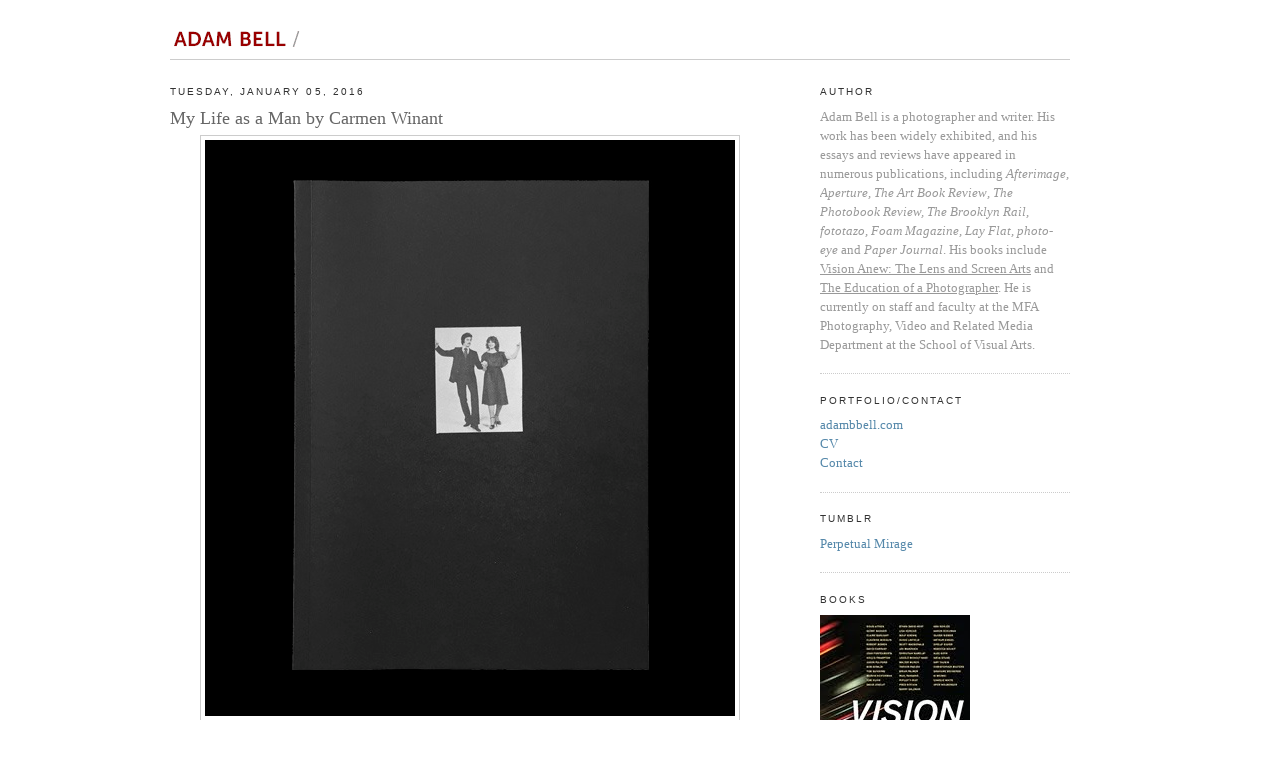

--- FILE ---
content_type: text/html; charset=UTF-8
request_url: http://blog.adambbell.com/2016/01/my-life-as-man-by-carmen-winant.html
body_size: 15890
content:
<!DOCTYPE html>
<html dir='ltr' xmlns='http://www.w3.org/1999/xhtml' xmlns:b='http://www.google.com/2005/gml/b' xmlns:data='http://www.google.com/2005/gml/data' xmlns:expr='http://www.google.com/2005/gml/expr'>
<head>
<link href='https://www.blogger.com/static/v1/widgets/2944754296-widget_css_bundle.css' rel='stylesheet' type='text/css'/>
<meta content='text/html; charset=UTF-8' http-equiv='Content-Type'/>
<meta content='blogger' name='generator'/>
<link href='http://blog.adambbell.com/favicon.ico' rel='icon' type='image/x-icon'/>
<link href='http://blog.adambbell.com/2016/01/my-life-as-man-by-carmen-winant.html' rel='canonical'/>
<link rel="alternate" type="application/atom+xml" title="ADAM BELL  /  - Atom" href="http://blog.adambbell.com/feeds/posts/default" />
<link rel="alternate" type="application/rss+xml" title="ADAM BELL  /  - RSS" href="http://blog.adambbell.com/feeds/posts/default?alt=rss" />
<link rel="service.post" type="application/atom+xml" title="ADAM BELL  /  - Atom" href="https://www.blogger.com/feeds/34250262/posts/default" />

<link rel="alternate" type="application/atom+xml" title="ADAM BELL  /  - Atom" href="http://blog.adambbell.com/feeds/2679660153866665982/comments/default" />
<!--Can't find substitution for tag [blog.ieCssRetrofitLinks]-->
<link href='https://blogger.googleusercontent.com/img/b/R29vZ2xl/AVvXsEjww78rvF-gtvMdVwXHZoME9cSFbjiX9qPyZvdcDGBTeDCIbT5eX8xpbwtkL6_1sTa27OjxOxhljL4JHndibwzfirAfYmA9hh1iMMV9X-KQnoDUcS5wywlSGhgqQQV_h2I68SM7Hg/s1600/3f9e7046e7648a4b-cover.jpg' rel='image_src'/>
<meta content='http://blog.adambbell.com/2016/01/my-life-as-man-by-carmen-winant.html' property='og:url'/>
<meta content='My Life as a Man by Carmen Winant' property='og:title'/>
<meta content='   My review  of Carmen Winant &#39;s My Life as a Man  ( Horses Think , 2015) is now available on photo-eye . You can read it here  and get the...' property='og:description'/>
<meta content='https://blogger.googleusercontent.com/img/b/R29vZ2xl/AVvXsEjww78rvF-gtvMdVwXHZoME9cSFbjiX9qPyZvdcDGBTeDCIbT5eX8xpbwtkL6_1sTa27OjxOxhljL4JHndibwzfirAfYmA9hh1iMMV9X-KQnoDUcS5wywlSGhgqQQV_h2I68SM7Hg/w1200-h630-p-k-no-nu/3f9e7046e7648a4b-cover.jpg' property='og:image'/>
<title>
ADAM BELL  / : My Life as a Man by Carmen Winant
</title>
<style id='page-skin-1' type='text/css'><!--
/*
-----------------------------------------------
Blogger Template Style
Name:     Minima
Date:     26 Feb 2004
Updated by: Blogger Team
----------------------------------------------- */
#navbar-iframe {
display: none !important;
}
/* Variable definitions
====================
<Variable name="bgcolor" description="Page Background Color"
type="color" default="#fff">
<Variable name="textcolor" description="Text Color"
type="color" default="#333">
<Variable name="linkcolor" description="Link Color"
type="color" default="#58a">
<Variable name="pagetitlecolor" description="Blog Title Color"
type="color" default="#666">
<Variable name="descriptioncolor" description="Blog Description Color"
type="color" default="#999">
<Variable name="titlecolor" description="Post Title Color"
type="color" default="#c60">
<Variable name="bordercolor" description="Border Color"
type="color" default="#ccc">
<Variable name="sidebarcolor" description="Sidebar Title Color"
type="color" default="#999">
<Variable name="sidebartextcolor" description="Sidebar Text Color"
type="color" default="#666">
<Variable name="visitedlinkcolor" description="Visited Link Color"
type="color" default="#999">
<Variable name="bodyfont" description="Text Font"
type="font" default="normal normal 100% Georgia, Serif">
<Variable name="headerfont" description="Sidebar Title Font"
type="font"
default="normal normal 78% 'Trebuchet MS',Trebuchet,Arial,Verdana,Sans-serif">
<Variable name="pagetitlefont" description="Blog Title Font"
type="font"
default="normal normal 200% Georgia, Serif">
<Variable name="descriptionfont" description="Blog Description Font"
type="font"
default="normal normal 78% 'Trebuchet MS', Trebuchet, Arial, Verdana, Sans-serif">
<Variable name="postfooterfont" description="Post Footer Font"
type="font"
default="normal normal 78% 'Trebuchet MS', Trebuchet, Arial, Verdana, Sans-serif">
<Variable name="startSide" description="Side where text starts in blog language"
type="automatic" default="left">
<Variable name="endSide" description="Side where text ends in blog language"
type="automatic" default="right">
*/
/* Use this with templates/template-twocol.html */
body {
background:#ffffff;
margin:0px 0px 0px 0px;
color:#333333;
text-align:center;
font:x-small Georgia Serif;
font-size/* */:/**/small;
font-size: /**/small;
text-align: center;
}
a:link {
color:#5588aa;
text-decoration:none;
}
a:visited {
color:#5588aa;
text-decoration:none;
}
a:hover {
color:#666666;
text-decoration:none;
}
a img {
border-width:0;
}
/* Header
-----------------------------------------------
*/
#header-wrapper {
width:900px;
margin:0px 0px 10px 0px;
border-bottom:1px solid #ccc;
}
#header-inner {
background-position: left;
margin-left: auto;
margin-right: auto;
}
#header {
align: left;
margin: 5px 0px 5px 0px;
border: 0px solid #cccccc;
text-align: left;
color:#666666;
}
#header h1 {
align: left;
margin:5px 5px 50px 0px;
width: 660px;
padding:0px 20px .25em;
line-height:1.2em;
text-transform:uppercase;
letter-spacing:.2em;
font: normal normal 200% Georgia, Serif;
}
#header a {
align: left;
color:#666666;
text-decoration:none;
}
#header a:hover {
align: left;
color:#666666;
}
#header .description {
margin:0px 5px 5px 0px;
padding:40px 20px 50px 0px;
max-width:750px;
border:1px solid #222;
text-transform:uppercase;
letter-spacing:.2em;
line-height: 1.4em;
font: normal normal 78% 'Trebuchet MS', Trebuchet, Arial, Verdana, Sans-serif;
color: #999999;
}
#header img {
align: left;
margin:50 0 5px 5px;
}
/* Outer-Wrapper
----------------------------------------------- */
#outer-wrapper {
width: 900px;
margin:0 auto;
padding:20px 50px 0px 10px;
text-align:left;
font: normal normal 100% Georgia, Serif;
}
#main-wrapper {
width: 600px;
float: left;
word-wrap: break-word; /* fix for long text breaking sidebar float in IE */
overflow: hidden;     /* fix for long non-text content breaking IE sidebar float */
}
#sidebar-wrapper {
width: 250px;
float: right;
word-wrap: break-word; /* fix for long text breaking sidebar float in IE */
overflow: hidden;      /* fix for long non-text content breaking IE sidebar float */
}
/* Headings
----------------------------------------------- */
h2 {
margin:1.5em 0 .75em;
align: left;
font:normal normal 78% 'Trebuchet MS',Trebuchet,Arial,Verdana,Sans-serif;
line-height: 1.4em;
text-transform:uppercase;
letter-spacing:.2em;
color:#333333;
}
/* Posts
-----------------------------------------------
*/
h2.date-header {
margin:1.5em 0 .5em;
}
.post {
margin:.5em 0 1.5em;
border-bottom:1px dotted #cccccc;
padding-bottom:1.5em;
}
.post h3 {
margin:.25em 0 0;
padding:0 0 4px;
font-size:140%;
font-weight:normal;
line-height:1.4em;
color:#666666;
}
.post h3 a, .post h3 a:visited, .post h3 strong {
display:block;
text-decoration:none;
color:#666666;
font-weight:normal;
}
.post h3 strong, .post h3 a:hover {
color:#333333;
}
.post-body {
margin:0 0 .75em;
line-height:1.6em;
}
.post-body blockquote {
line-height:1.3em;
}
.post-footer {
margin: .75em 0;
color:#333333;
text-transform:uppercase;
letter-spacing:.1em;
font: normal normal 78% 'Trebuchet MS', Trebuchet, Arial, Verdana, Sans-serif;
line-height: 1.4em;
}
.comment-link {
margin-left:.6em;
}
.post img {
padding:4px;
border:1px solid #cccccc;
}
.post blockquote {
margin:1em 20px;
}
.post blockquote p {
margin:.75em 0;
}
/* Comments
----------------------------------------------- */
#comments h4 {
margin:1em 0;
font-weight: bold;
line-height: 1.4em;
text-transform:uppercase;
letter-spacing:.2em;
color: #333333;
}
#comments-block {
margin:1em 0 1.5em;
line-height:1.6em;
}
#comments-block .comment-author {
margin:.5em 0;
}
#comments-block .comment-body {
margin:.25em 0 0;
}
#comments-block .comment-footer {
margin:-.25em 0 2em;
line-height: 1.4em;
text-transform:uppercase;
letter-spacing:.1em;
}
#comments-block .comment-body p {
margin:0 0 .75em;
}
.deleted-comment {
font-style:italic;
color:gray;
}
#blog-pager-newer-link {
float: left;
}
#blog-pager-older-link {
float: right;
}
#blog-pager {
text-align: center;
}
.feed-links {
clear: both;
line-height: 2.5em;
}
/* Sidebar Content
----------------------------------------------- */
.sidebar {
color: #999999;
line-height: 1.5em;
}
.sidebar ul {
list-style:none;
margin:0px 0px 0px 0px;
padding:0px 0px 0px 0px;
}
.sidebar li {
margin:0;
padding-top:0;
padding-right:0;
padding-bottom:0;
padding-left:15px;
text-indent:-15px;
line-height:1.5em;
}
.sidebar .widget, .main .widget {
border-bottom:1px dotted #cccccc;
margin:0 0 1.5em;
padding:0 0 1.5em;
}
.main .Blog {
border-bottom-width: 0;
}
/* Profile
----------------------------------------------- */
.profile-img {
float: left;
margin-top: 0;
margin-right: 5px;
margin-bottom: 5px;
margin-left: 0;
padding: 4px;
border: 1px solid #cccccc;
}
.profile-data {
margin:0;
text-transform:uppercase;
letter-spacing:.1em;
font: normal normal 78% 'Trebuchet MS', Trebuchet, Arial, Verdana, Sans-serif;
color: #333333;
font-weight: bold;
line-height: 1.6em;
}
.profile-datablock {
margin:.5em 0 .5em;
}
.profile-textblock {
margin: 0.5em 0;
line-height: 1.6em;
}
.profile-link {
font: normal normal 78% 'Trebuchet MS', Trebuchet, Arial, Verdana, Sans-serif;
text-transform: uppercase;
letter-spacing: .1em;
}
/* Footer
----------------------------------------------- */
#footer {
width:800px;
clear:both;
margin:0 auto;
padding-top:15px;
line-height: 1.6em;
text-transform:uppercase;
letter-spacing:.1em;
text-align: center;
}

--></style>
<link href='https://www.blogger.com/dyn-css/authorization.css?targetBlogID=34250262&amp;zx=c43ead39-40e9-4b27-838a-1d73c9078201' media='none' onload='if(media!=&#39;all&#39;)media=&#39;all&#39;' rel='stylesheet'/><noscript><link href='https://www.blogger.com/dyn-css/authorization.css?targetBlogID=34250262&amp;zx=c43ead39-40e9-4b27-838a-1d73c9078201' rel='stylesheet'/></noscript>
<meta name='google-adsense-platform-account' content='ca-host-pub-1556223355139109'/>
<meta name='google-adsense-platform-domain' content='blogspot.com'/>

</head>
<body>
<div class='navbar section' id='navbar'><div class='widget Navbar' data-version='1' id='Navbar1'><script type="text/javascript">
    function setAttributeOnload(object, attribute, val) {
      if(window.addEventListener) {
        window.addEventListener('load',
          function(){ object[attribute] = val; }, false);
      } else {
        window.attachEvent('onload', function(){ object[attribute] = val; });
      }
    }
  </script>
<div id="navbar-iframe-container"></div>
<script type="text/javascript" src="https://apis.google.com/js/platform.js"></script>
<script type="text/javascript">
      gapi.load("gapi.iframes:gapi.iframes.style.bubble", function() {
        if (gapi.iframes && gapi.iframes.getContext) {
          gapi.iframes.getContext().openChild({
              url: 'https://www.blogger.com/navbar/34250262?po\x3d2679660153866665982\x26origin\x3dhttp://blog.adambbell.com',
              where: document.getElementById("navbar-iframe-container"),
              id: "navbar-iframe"
          });
        }
      });
    </script><script type="text/javascript">
(function() {
var script = document.createElement('script');
script.type = 'text/javascript';
script.src = '//pagead2.googlesyndication.com/pagead/js/google_top_exp.js';
var head = document.getElementsByTagName('head')[0];
if (head) {
head.appendChild(script);
}})();
</script>
</div></div>
<div id='outer-wrapper'>
<div id='wrap2'>
<!-- skip links for text browsers -->
<span id='skiplinks' style='display:none;'>
<a href='#main'>
            skip to main 
          </a>
          |
          <a href='#sidebar'>
            skip to sidebar
          </a>
</span>
<div id='header-wrapper'>
<div class='header section' id='header'><div class='widget Header' data-version='1' id='Header1'>
<div id='header-inner'>
<a href='http://blog.adambbell.com/' style='display: block'>
<img alt='ADAM BELL  / ' height='29px; ' id='Header1_headerimg' src='https://blogger.googleusercontent.com/img/b/R29vZ2xl/AVvXsEjPQ80zk7xvwunjaOGDPZwdHdVIFEDCf-rtNYYV6oVppmcfax5549JdHEZQ-WE-xIYUW9ImydHlWOlVzYM_uVG-10XUQiI5YK6z-26X6olSdW65PsHrzbq1qCCKpJ6gz4eeUblnwg/s1600/blog_logo.png' style='display: block' width='150px; '/>
</a>
</div>
</div></div>
</div>
<div id='content-wrapper'>
<div id='crosscol-wrapper' style='text-align:center'>
<div class='crosscol no-items section' id='crosscol'></div>
</div>
<div id='main-wrapper'>
<div class='main section' id='main'><div class='widget Blog' data-version='1' id='Blog1'>
<div class='blog-posts hfeed'>
<!--Can't find substitution for tag [defaultAdStart]-->

                          <div class="date-outer">
                        
<h2 class='date-header'>
<span>
Tuesday, January 05, 2016
</span>
</h2>

                          <div class="date-posts">
                        
<div class='post-outer'>
<div class='post hentry'>
<a name='2679660153866665982'></a>
<h3 class='post-title entry-title'>
My Life as a Man by Carmen Winant
</h3>
<div class='post-header'>
<div class='post-header-line-1'></div>
</div>
<div class='post-body entry-content' id='post-body-2679660153866665982'>
<div class="separator" style="clear: both; text-align: center;">
<img border="0" src="https://blogger.googleusercontent.com/img/b/R29vZ2xl/AVvXsEjww78rvF-gtvMdVwXHZoME9cSFbjiX9qPyZvdcDGBTeDCIbT5eX8xpbwtkL6_1sTa27OjxOxhljL4JHndibwzfirAfYmA9hh1iMMV9X-KQnoDUcS5wywlSGhgqQQV_h2I68SM7Hg/s1600/3f9e7046e7648a4b-cover.jpg" /></div>
<br />
My <a href="http://blog.photoeye.com/2016/01/book-review-my-life-as-man.html" target="_blank">review</a> of <a href="http://carmenwinant.com/" target="_blank">Carmen Winant</a>'s <i><a href="http://www.photoeye.com/bookstore/citation.cfm?catalog=ZG541" target="_blank">My Life as a Man</a></i>&nbsp;(<a href="http://horsesthinkpress.com/mylifeasaman" target="_blank">Horses Think</a>, 2015) is now available on <a href="http://blog.photoeye.com/2016/01/book-review-my-life-as-man.html" target="_blank">photo-eye</a>. You can read it <a href="http://blog.photoeye.com/2016/01/book-review-my-life-as-man.html" target="_blank">here</a> and get the book <a href="http://horsesthinkpress.com/mylifeasaman" target="_blank">here</a> and <a href="http://www.photoeye.com/bookstore/citation.cfm?catalog=ZG541" target="_blank">here</a>.<br />
<br />
<div class="separator" style="clear: both; text-align: center;">
<img border="0" src="https://blogger.googleusercontent.com/img/b/R29vZ2xl/AVvXsEjonNmDA418n4AlV2eKCcZDqaQ-TOKiF2WP1ux7Ik4hyphenhyphen44nbZPzkAVCPqhAcuGF1yHqdVFMlP_kjXldEYyZHy113EGMd8Oc3LRgP1GXdOpgTDRrhNxn8zZlmYKtt2eXWcJiny7_iA/s1600/a3e345f3a746bea7-IMG_2410.jpg" /></div>
<span style="font-size: xx-small;">All images &#169; Carmen Winant and Horses Think</span><br />
<div class="separator" style="clear: both; text-align: center;">
<img border="0" src="https://blogger.googleusercontent.com/img/b/R29vZ2xl/AVvXsEh1Yj-5Uu46gruXXsPXqo9ywJPlO91EVs9eH4BTqmTCYny3MVcycsdhFYPn3Eu4h2OF2MnqFftSwijnCiVmeKKzOQOqxIov1ZCeEWJDXh-BvPY_Zbqoc55i3EIVflEqgOpaspPEGw/s1600/fb9d06407d66a856-IMG_2412.jpg" /></div>
<div class="separator" style="clear: both; text-align: left;">
<span style="font-size: xx-small;">All images &#169; Carmen Winant and Horses Think</span></div>
<div class="separator" style="clear: both; text-align: center;">
<img border="0" src="https://blogger.googleusercontent.com/img/b/R29vZ2xl/AVvXsEiZpXzlV3OnWe8k3RIlaoKx2sj6vxemEw5cLDjJbjUUzqBp5YAQmVIuQUjo_uVTwDla2ljy6T_IglL2HUZpPvQho2QxjI8eFGGM-EyofYb7DRn9JPoFGcvHRHV5sJquIJrDFq_K2w/s1600/ad9cd2e28f78aa7f-crosswords.jpg" /></div>
<span style="font-size: xx-small;">All images &#169; Carmen Winant and Horses Think</span><br />
<span style="font-size: xx-small;"><br /></span>
Please note: This review originally appeared on photo-eye on Jan, 4th, 2016.
<div style='clear: both;'></div>
</div>
<div class='post-footer'>
<div class='post-footer-line post-footer-line-1'>
<span class='post-author vcard'>
Posted by
<span class='fn'>
artstarz
</span>
</span>
<span class='post-timestamp'>
at
<a class='timestamp-link' href='http://blog.adambbell.com/2016/01/my-life-as-man-by-carmen-winant.html' rel='bookmark' title='permanent link'>
<abbr class='published' title='2016-01-05T09:00:00-05:00'>
9:00 AM
</abbr>
</a>
</span>
<span class='post-comment-link'>
</span>
<span class='post-icons'>
<span class='item-control blog-admin pid-1846154333'>
<a href='https://www.blogger.com/post-edit.g?blogID=34250262&postID=2679660153866665982&from=pencil' title='Edit Post'>
<img alt='' class='icon-action' height='18' src='http://img2.blogblog.com/img/icon18_edit_allbkg.gif' width='18'/>
</a>
</span>
</span>
<div class='post-share-buttons goog-inline-block'>
<a class='goog-inline-block share-button sb-email' href='https://www.blogger.com/share-post.g?blogID=34250262&postID=2679660153866665982&target=email' target='_blank' title='Email This'>
<span class='share-button-link-text'>
Email This
</span>
</a>
<a class='goog-inline-block share-button sb-blog' href='https://www.blogger.com/share-post.g?blogID=34250262&postID=2679660153866665982&target=blog' onclick='window.open(this.href, "_blank", "height=270,width=475"); return false;' target='_blank' title='BlogThis!'>
<span class='share-button-link-text'>
BlogThis!
</span>
</a>
<a class='goog-inline-block share-button sb-twitter' href='https://www.blogger.com/share-post.g?blogID=34250262&postID=2679660153866665982&target=twitter' target='_blank' title='Share to X'>
<span class='share-button-link-text'>
Share to X
</span>
</a>
<a class='goog-inline-block share-button sb-facebook' href='https://www.blogger.com/share-post.g?blogID=34250262&postID=2679660153866665982&target=facebook' onclick='window.open(this.href, "_blank", "height=430,width=640"); return false;' target='_blank' title='Share to Facebook'>
<span class='share-button-link-text'>
Share to Facebook
</span>
</a>
</div>
</div>
<div class='post-footer-line post-footer-line-2'>
<span class='post-labels'>
</span>
</div>
<div class='post-footer-line post-footer-line-3'></div>
</div>
</div>
<div class='comments' id='comments'>
<a name='comments'></a>
<div id='backlinks-container'>
<div id='Blog1_backlinks-container'>
</div>
</div>
</div>
</div>

                        </div></div>
                      
<!--Can't find substitution for tag [adEnd]-->
</div>
<div class='blog-pager' id='blog-pager'>
<span id='blog-pager-newer-link'>
<a class='blog-pager-newer-link' href='http://blog.adambbell.com/2016/01/hold-line-by-siegfried-hansen.html' id='Blog1_blog-pager-newer-link' title='Newer Post'>
Newer Post
</a>
</span>
<span id='blog-pager-older-link'>
<a class='blog-pager-older-link' href='http://blog.adambbell.com/2016/01/my-blank-pages-by-michael-schmelling.html' id='Blog1_blog-pager-older-link' title='Older Post'>
Older Post
</a>
</span>
<a class='home-link' href='http://blog.adambbell.com/'>
Home
</a>
</div>
<div class='clear'></div>
<div class='post-feeds'>
</div>
</div></div>
</div>
<div id='sidebar-wrapper'>
<div class='sidebar section' id='sidebar'><div class='widget Text' data-version='1' id='Text1'>
<h2 class='title'>
Author
</h2>
<div class='widget-content'>
<span color:=""><span =""   style="font-family:&quot;;font-size:85%;"> Adam Bell is a photographer and writer. His work has been widely exhibited, and his essays and reviews have appeared in numerous publications, including <i>Afterimage</i>, <i>Aperture</i>, <i>The Art Book Review</i>, <i style="font-family: '';">The Photobook Review, </i><i>The Brooklyn Rail</i>, <i>fototazo</i>, <i>Foam Magazine</i>, <i>Lay Flat</i>, <i>photo-eye</i> and <i>Paper Journal</i>. His books include <u>Vision Anew: The Lens and Screen Arts</u> and <u>The Education of a Photographer</u>. He is currently on staff and faculty at the MFA Photography, Video and Related Media Department at the School of Visual Arts.</span></span>
</div>
<div class='clear'></div>
</div><div class='widget LinkList' data-version='1' id='LinkList3'>
<h2>
PORTFOLIO/CONTACT
</h2>
<div class='widget-content'>
<ul>
<li>
<a href='http://www.adambbell.com/'>
adambbell.com
</a>
</li>
<li>
<a href='http://www.adambbell.com/ABellCV.pdf'>
CV
</a>
</li>
<li>
<a href='http://www.adambbell.com/contact.html'>
Contact
</a>
</li>
</ul>
<div class='clear'></div>
</div>
</div><div class='widget LinkList' data-version='1' id='LinkList1'>
<h2>Tumblr</h2>
<div class='widget-content'>
<ul>
<li><a href='http://perpetualmirage.tumblr.com/'>Perpetual Mirage</a></li>
</ul>
<div class='clear'></div>
</div>
</div><div class='widget Image' data-version='1' id='Image2'>
<h2>Books</h2>
<div class='widget-content'>
<a href='http://www.ucpress.edu/book.php?isbn=9780520284708'>
<img alt='Books' height='215' id='Image2_img' src='https://blogger.googleusercontent.com/img/b/R29vZ2xl/AVvXsEioXgERAN4FAkm6jye86KeQV-1Z6yI3w96WyUfeqC77TWx7YYJl-2wOwk8nkByAdvfwROEFpE2YlbHDEJ5o3nQaRcsuzWsd2djz7fLIr-WIiv-j9VZCgma2BGS-WdLgy2psSiNs2g/s1600/VAnew_cover_even+smaller.jpg' width='150'/>
</a>
<br/>
</div>
<div class='clear'></div>
</div><div class='widget Image' data-version='1' id='Image1'>
<div class='widget-content'>
<a href='http://www.amazon.com/gp/product/158115450X?ie=UTF8&tag=wwwadambbellc-20&linkCode=xm2&camp=1789&creativeASIN=158115450X'>
<img alt='' height='220' id='Image1_img' src='https://blogger.googleusercontent.com/img/b/R29vZ2xl/AVvXsEgPARCHi2oIvYEj7rc8OysDYL3Ofgo6ziaEK5SGHKn3pOMQWTUn6XFFQ9_Yqpbq0-qf3oeaXVV_WWY8VrUyq9M8xo5s-eUa1Kc0aWJg_hOdhjCp4TQzExo2LCmFTClZUTwW4nFoCQ/s220/Edofphoto.gif' width='145'/>
</a>
<br/>
</div>
<div class='clear'></div>
</div><div class='widget Text' data-version='1' id='Text2'>
<div class='widget-content'>
All text &#169; Adam Bell, unless otherwise noted
</div>
<div class='clear'></div>
</div><div class='widget HTML' data-version='1' id='HTML1'>
<div class='widget-content'>
<a href="https://twitter.com/adambellphoto" class="twitter-follow-button" data-show-count="false">Follow @adambellphoto</a>
<script>!function(d,s,id){var js,fjs=d.getElementsByTagName(s)[0],p=/^http:/.test(d.location)?'http':'https';if(!d.getElementById(id)){js=d.createElement(s);js.id=id;js.src=p+'://platform.twitter.com/widgets.js';fjs.parentNode.insertBefore(js,fjs);}}(document, 'script', 'twitter-wjs');</script>
</div>
<div class='clear'></div>
</div><div class='widget LinkList' data-version='1' id='LinkList4'>
<h2>
Essays/Interviews
</h2>
<div class='widget-content'>
<ul>
<li>
<a href='http://aperture.org/blog/muellner-tides-island/'>
All That Paradise Allows - Interview w/ Nicholas Muellner
</a>
</li>
<li>
<a href='http://www.brooklynrail.org/2016/06/art_books/chris-killip'>
Chris Killip (Isle of Man / In Flagrante Two / Pirelli Work / Seacoal)
</a>
</li>
<li>
<a href='http://www.foam.org/'>
The Surrealist's Grand Tour, in foam (Issue 33, Winter 2012)
</a>
</li>
<li>
<a href='http://vsw.org/afterimage/issues/afterimage-vol-41-no-1/'>
What good are the critics, or how to dance about photography, in afterimage, Vol. 41, No. 1
</a>
</li>
<li>
<a href='http://www.foam.org/foam-magazine/issues/issue-30-micro'>
Red Blood Snow, in foam (Issue 30, Spring 2012)
</a>
</li>
<li>
<a href='http://www.foam.org/foam-magazine/issues/issue-23-city-life'>
Notes for an eponymous city guide, in foam (Issue 23, Summer 2010)
</a>
</li>
<li>
<a href='http://www.layflat.org/'>
Photographs About Photographs, in Lay Flat 02: Meta
</a>
</li>
</ul>
<div class='clear'></div>
</div>
</div><div class='widget LinkList' data-version='1' id='LinkList6'>
<h2>
Reviews
</h2>
<div class='widget-content'>
<ul>
<li>
<a href='http://blog.photoeye.com/2017/07/book-review-museum-bhavan.html'>
Museum Bhavan by Dayanita Singh
</a>
</li>
<li>
<a href='http://blog.photoeye.com/2017/07/book-reviewsubscription-series-5.html'>
Subscription Series #5 - TBW Books
</a>
</li>
<li>
<a href='http://blog.photoeye.com/2017/06/book-review-two-blue-buckets.html'>
Two Blue Buckets by Peter Fraser
</a>
</li>
<li>
<a href='http://blog.photoeye.com/2017/05/book-review-riftfault.html'>
Rift/Fault by Marion Belanger
</a>
</li>
<li>
<a href='http://brooklynrail.org/2017/02/art_books/Mark-Neville-Fancy-Pictures'>
Fancy Pictures by Mark Neville
</a>
</li>
<li>
<a href='http://blog.photoeye.com/2017/01/book-review-girl-plays-with-snake.html'>
Girl Plays with Snake by Clare Strand
</a>
</li>
<li>
<a href='http://blog.photoeye.com/2016/12/book-of-week-pick-by-adam-bell.html'>
Fate Shifts Shapes
</a>
</li>
<li>
<a href='http://blog.photoeye.com/2016/10/book-review-epic-love-story-of-warrior.html'>
The Epic Love Story of A Warrior by Peter Puklus
</a>
</li>
<li>
<a href='http://blog.photoeye.com/2016/10/book-review-spectacle-and-nothing.html'>
A Spectacle and Nothing Strange by Ahndraya Parlato
</a>
</li>
<li>
<a href='http://blog.photoeye.com/2016/09/book-review-zzyzx.html'>
Zzyxz by Greg Halpern
</a>
</li>
<li>
<a href='http://www.brooklynrail.org/2016/06/art_books/chris-killip'>
Isle of Man Revisited / In Flagrante Two / Pirelli Work / Seacoal by Chris Killip
</a>
</li>
<li>
<a href='http://blog.photoeye.com/2016/06/book-review-unassisted-readymade.html'>
Unassisted Readymade by John Stezaker
</a>
</li>
<li>
<a href='http://aperture.org/photobook-review-issue-010/'>
The Itinerant Languages of Photography by Eduardo Cadava and Gabriela Nouzeilles 
</a>
</li>
<li>
<a href='http://blog.photoeye.com/2016/05/book-review-provoke-between-protest-and.html'>
PROVOKE: Between Protest and Performance by Diane Dufour and Matthew Witkovsky
</a>
</li>
<li>
<a href='http://blog.photoeye.com/2016/05/book-review-ext-int.html'>
Ext.-Int. by Raimond Wouda
</a>
</li>
<li>
<a href='http://blog.photoeye.com/2016/04/book-review-aliqual.html'>
Aliqual by Massimo Mastrorillo
</a>
</li>
<li>
<a href='http://blog.photoeye.com/2016/04/book-review-meridian.html'>
Meridian by Colin Stearns
</a>
</li>
<li>
<a href='http://blog.photoeye.com/2016/03/book-review-home-front.html'>
The Home Front by Kenneth Graves
</a>
</li>
<li>
<a href='http://blog.photoeye.com/2016/02/book-review-silent-histories.html'>
Silent Histories by Kazuma Obara
</a>
</li>
<li>
<a href='http://blog.photoeye.com/2016/02/book-review-due-to-lack-of-interest.html'>
Due to a Lack of Interest... by Sanne Peper
</a>
</li>
<li>
<a href='http://blog.photoeye.com/2016/01/book-review-hold-line.html'>
Hold the Line by Siegfried Hansen
</a>
</li>
<li>
<a href='http://blog.photoeye.com/2016/01/book-review-my-life-as-man.html'>
My Life as a Man by Carmen Winant
</a>
</li>
<li>
<a href='http://blog.photoeye.com/2015/12/book-review-my-blank-pages.html'>
My Blank Pages by Michael Schmelling
</a>
</li>
<li>
<a href='http://paper-journal.com/daniel-stier-ways-of-knowing'>
Ways of Knowing by Daniel Stier
</a>
</li>
<li>
<a href='http://blog.photoeye.com/2015/12/book-review-stranger.html'>
Stranger by Olivia Arthur
</a>
</li>
<li>
<a href='http://paper-journal.com/ron-jude-lago/'>
Lago by Ron Jude
</a>
</li>
<li>
<a href='http://blog.photoeye.com/2015/11/book-review-voyage-of-discovery.html'>
Voyage of Discovery by Carly Steinbrunn
</a>
</li>
<li>
<a href='http://blog.photoeye.com/2015/10/book-review-find-fallen-star.html'>
Find a Fallen Star by Regine Petersen
</a>
</li>
<li>
<a href='http://blog.photoeye.com/2015/10/book-review-catarsi.html'>
Catarsi by Massimo Leardini
</a>
</li>
<li>
<a href='http://paper-journal.com/aapo-huhta-block/'>
Block by Aapo Huta
</a>
</li>
<li>
<a href='http://blog.photoeye.com/2015/09/book-review-island-in-my-mind.html'>
Island of my Mind by Irina Rozovsky
</a>
</li>
<li>
<a href='http://blog.photoeye.com/2015/09/book-review-fire-in-cairo.html'>
Fire in Cairo by Matthew Connors
</a>
</li>
<li>
<a href='http://blog.photoeye.com/2015/08/book-review-bergen.html'>
Bergen by Daniela Keiser
</a>
</li>
<li>
<a href='http://blog.photoeye.com/2015/06/book-review-archipelago.html'>
Archipelago by Matthew Porter
</a>
</li>
<li>
<a href='http://paper-journal.com/david-brandon-geeting-infinite-power/'>
Infinite Power by David Brandon Geeting 
</a>
</li>
<li>
<a href='http://theartbookreview.org/2015/03/12/the-sun-shone-glaringly/'>
The Sun Shone Glaringly by Seth Lower
</a>
</li>
<li>
<a href='http://blog.photoeye.com/2015/04/book-review-half-wild.html'>
Half Wild by Peter Happel Christian
</a>
</li>
<li>
<a href='http://paper-journal.com/penelope-umbrico-out-of-order/'>
Out of Order by Penelope Umbrico
</a>
</li>
<li>
<a href='http://www.brooklynrail.org/2015/04/art_books/invisible-city-and-night-walk-by-ken-schles'>
Invisible City and Night Walk by Ken Schles
</a>
</li>
<li>
<a href='http://blog.photoeye.com/2015/03/book-review-islands-of-blest.html'>
Islands of the Blest by Bryan Schumaat and Ashley Davis
</a>
</li>
<li>
<a href='http://blog.photoeye.com/2015/02/book-review-aaron-siskind-another.html'>
Aaron Siskind: Another Photographic Reality by Gilles Mora
</a>
</li>
<li>
<a href='http://www.fototazo.com/2015/02/review-songbook-by-alec-soth.html'>
Songbook by Alec Soth
</a>
</li>
<li>
<a href='http://blog.photoeye.com/2015/02/book-review-tranquillity.html'>
Tranquility by Heikki Kaski
</a>
</li>
<li>
<a href='http://blog.photoeye.com/2015/01/book-review-printed-in-germany.html'>
Printed in Germany by Christopher Williams
</a>
</li>
<li>
<a href='http://blog.photoeye.com/2015/01/book-review-out-there.html'>
Out There by Bruno Augsburger
</a>
</li>
<li>
<a href='http://blog.photoeye.com/2015/01/book-review-land-without-past.html'>
Land Without Past by Phillip Ebeling
</a>
</li>
<li>
<a href='http://theartbookreview.org/2014/12/26/doug-aitken-100-years/'>
100 Years by Doug Aitken
</a>
</li>
<li>
<a href='http://blog.photoeye.com/2014/12/book-review-sudden-flowers.html'>
Sudden Flowers by Eric Gottesman
</a>
</li>
<li>
<a href='http://www.brooklynrail.org/2014/12/art_books/events-ashore'>
Events Ashore by An-My Lê
</a>
</li>
<li>
<a href='http://www.brooklynrail.org/2014/12/art_books/the-ten-best-art-books-of-2014'>
Entree Entre by Stephan Keppel
</a>
</li>
<li>
<a href='http://blog.photoeye.com/2014/12/book-review-billie.html'>
billie by Ofer Wolberger
</a>
</li>
<li>
<a href='http://blog.photoeye.com/2014/11/book-review-perpetual-season.html'>
A Perpetual Season by Grégoire Pujade-Lauraine
</a>
</li>
<li>
<a href='http://blog.photoeye.com/2014/11/book-review-north-philadelphia.html'>
North Philadelphia by Daniel Traub
</a>
</li>
<li>
<a href='http://paper-journal.com/ricardo-cases-el-porque-de-las-naranjas/'>
El Porqué de las Naranjas by Ricardo Cases
</a>
</li>
<li>
<a href='http://blog.photoeye.com/2014/10/book-review-intergalatico.html'>
Intergalático by Guilherme Gerais
</a>
</li>
<li>
<a href='http://paper-journal.com/johan-rosenmunthe-tectonic/'>
Tectonic by Johan Rosenmunthe
</a>
</li>
<li>
<a href='http://blog.photoeye.com/2014/10/book-review-epilogue.html'>
The Epilogue by Laia Abril
</a>
</li>
<li>
<a href='http://paper-journal.com/isidro-ramirez-common-love/'>
Common Love by Isidro Ramirez
</a>
</li>
<li>
<a href='http://paper-journal.com/paul-graham-does-yellow-run-forever/'>
Does Yellow Run Forever? by Paul Graham
</a>
</li>
<li>
<a href='http://blog.photoeye.com/2014/08/book-review-natur.html'>
Natur by Michael Schmidt
</a>
</li>
<li>
<a href='http://blog.photoeye.com/2014/07/book-review-frowst.html'>
Frowst By Joanna Piotrowska
</a>
</li>
<li>
<a href='http://blog.photoeye.com/2014/07/book-review-stasis.html'>
Stasis By Trine Søndergaard
</a>
</li>
<li>
<a href='http://www.brooklynrail.org/2014/07/art_books/walker-evans-the-magazine-work'>
Walker Evans: The Magazine Work by David Campany
</a>
</li>
<li>
<a href='http://paper-journal.com/israel-arino/'>
Le Nome Qui Efface La Couleur - Israel Arino
</a>
</li>
<li>
<a href='http://blog.photoeye.com/2014/07/book-review-early-black-and-white.html'>
Early Black and White by Saul Leiter
</a>
</li>
<li>
<a href='http://paper-journal.com/italo-morales-overnight-generation/'>
Overnight Generation by Italo Morales
</a>
</li>
<li>
<a href='http://blog.photoeye.com/2014/05/book-review-tales-from-city-of-gold.html'>
Tales from the City of Gold by Jason Larkin
</a>
</li>
<li>
<a href='http://paper-journal.com/viktoria-binschtok-world-of-details/'>
World of Details by Viktoria Binschtok
</a>
</li>
<li>
<a href='http://blog.photoeye.com/2014/05/book-review-99-9.html'>
The 99 and The 9 by Katy Grannan
</a>
</li>
<li>
<a href='http://blog.photoeye.com/2014/04/book-review-dolce-via.html'>
Dolce Via by Charles Traub
</a>
</li>
<li>
<a href='http://www.fototazo.com/2014/04/review-costa-by-jose-pedro-cortes.html'>
Costa by Jose Pedro Cortes
</a>
</li>
<li>
<a href='http://www.brooklynrail.org/2014/04/art_books/the-place-we-live'>
The Place We Live by Robert Adams
</a>
</li>
<li>
<a href='http://blog.photoeye.com/2014/03/book-review-ad-infinitum.html'>
Ad Infinitum by Kris Vervaeke
</a>
</li>
<li>
<a href='http://blog.photoeye.com/2014/03/book-review-away-from-home.html'>
Away from Home by Kürsat Bayhan
</a>
</li>
<li>
<a href='http://paper-journal.com/reuter-visit/'>
History of a Visit by Daniel Reuter
</a>
</li>
<li>
<a href='http://paper-journal.com/motohiko-hasui-personal-matters/'>
Personal Matters by Motohiko Hasui
</a>
</li>
<li>
<a href='http://paper-journal.com/erik-schubert-how-to-win-friends-and-influence-people/'>
How to Win Friends and Influence People by Erik Schubert
</a>
</li>
<li>
<a href='http://blog.photoeye.com/2014/02/book-review-conjuring-paradise.html'>
Conjuring Paradise by Betsy Karel
</a>
</li>
<li>
<a href='http://www.brooklynrail.org/2014/02/art_books/the-sochi-project-an-atlas-of-war-and-tourism-in-the-caucasus'>
The Sochi Project: An Atlas Of War And Tourism In The Caucasus by Rob Hornstra and Arnold van Bruggen
</a>
</li>
<li>
<a href='http://paper-journal.com/wataru-yamamoto-drawing-a-line/'>
Drawing a Line by Wataru Yamamoto
</a>
</li>
<li>
<a href='http://blog.photoeye.com/2014/01/book-review-between-shell.html'>
Between the Shell by Paul Salveson
</a>
</li>
<li>
<a href='http://paper-journal.com/justin-james-reed-mystic-places/'>
Mystic Places by Justin James Reed
</a>
</li>
<li>
<a href='http://vsw.org/afterimage/issues/afterimage-vol-41-no-4/'>
The Photography of Nature & The Nature of Photography by Joan Fontcuberta
</a>
</li>
<li>
<a href='http://www.fototazo.com/2013/11/review-field-trip-by-martin-kollar.html'>
Field Trip by Martin Kollar
</a>
</li>
<li>
<a href='http://blog.photoeye.com/2013/12/book-review-canaries.html'>
The Canaries - Thilde Jensen
</a>
</li>
<li>
<a href='http://www.photoeye.com/magazine/reviews/2013/11_14_Still_Lifes_Portraits_and_Parts.cfm'>
Still Lifes, Portraits and Parts by Daniel Gordon
</a>
</li>
<li>
<a href='http://vsw.org/afterimage/issues/afterimage-vol-41-no-3/'>
She Dances on Jackson by Vanessa Winship
</a>
</li>
<li>
<a href='http://paper-journal.com/space-corners/'>
Notes from the Foundry and Dangerous Women (Spaces Corners)
</a>
</li>
<li>
<a href='http://www.photoeye.com/magazine/reviews/2013/10_28_Speaking_of_Scars.cfm'>
Speaking of Scars by Teresa Eng
</a>
</li>
<li>
<a href='http://www.photoeye.com/magazine/reviews/2013/10_21_Gasoline.cfm'>
Gasoline by David Campany
</a>
</li>
<li>
<a href='http://paper-journal.com/dalston-anatomy/'>
Dalston Anatomy by Lorenzo Viturri
</a>
</li>
<li>
<a href='http://www.photoeye.com/magazine/reviews/2013/09_30_LDN2.cfm'>
LDN2 by Antony Cairns
</a>
</li>
<li>
<a href='http://www.fototazo.com/2013/09/review-carolyn-drakes-two-rivers.html'>
Two Rivers by Carolyn Drake
</a>
</li>
<li>
<a href='http://paper-journal.com/nine-nameless-mountains-maanantai/'>
Nine Nameless Mountains by Maanantai
</a>
</li>
<li>
<a href='http://www.photoeye.com/magazine/reviews/2013/08_29_Black_Sea_of_Concrete.cfm'>
Black Sea of Concrete by Rafal Milach
</a>
</li>
<li>
<a href='http://paper-journal.com/the-arrangement-ruth-van-beek/'>
The Arrangement by Ruth van Beek
</a>
</li>
<li>
<a href='http://www.photoeye.com/magazine/reviews/2013/07_29_Ametsuchi.cfm'>
Ametsuchi by Rinko Kawauchi
</a>
</li>
<li>
<a href='http://paper-journal.com/koji-onaka-twin-boat/'>
Twin Boat by Koji Onaka
</a>
</li>
<li>
<a href='http://www.brooklynrail.org/2013/07/art_books/garry-winogrand'>
Garry Winogrand ed. Leo Rubinfien
</a>
</li>
<li>
<a href='http://www.fototazo.com/2013/07/review-disquiet-by-amani-willett.html'>
Disquiet by Amani Willet
</a>
</li>
<li>
<a href='http://paper-journal.com/bryan-graf/'>
Wildlife Analysis by Bryan Graf
</a>
</li>
<li>
<a href='http://www.photoeye.com/magazine/reviews/2013/07_01_White_Road.cfm'>
White Road by Ivan Sigal
</a>
</li>
<li>
<a href='http://paper-journal.com/adam-ryder-selections-from-the-joint-photographic-survey/'>
Selections from the Joint Photographic Survey by Adam Ryder
</a>
</li>
<li>
<a href='http://www.photoeye.com/magazine/reviews/2013/06_14_Andrey_Tarkovsky_Films_Stills_Polaroids_and_Writings.cfm'>
Andrey Tarkovsky: Films, Stills, Polaroids, and Writings
</a>
</li>
<li>
<a href='http://www.photoeye.com/magazine/reviews/2013/05_23_Paris_Photo_by_David_Lynch.cfm'>
Paris Photo by David Lynch ed. by Julian Frydman
</a>
</li>
<li>
<a href='http://www.photoeye.com/magazine/reviews/2013/05_06_A_Partial_Eclipse.cfm'>
A Partial Eclipse by Martin Boyce
</a>
</li>
<li>
<a href='http://vsw.org/afterimage/issues/afterimage-vol-40-no-6/'>
Casa De Campo by Antonio M. Xoubanova
</a>
</li>
<li>
<a href='http://www.photoeye.com/magazine/reviews/2013/04_22_Passengers.cfm'>
Passengers by John Schabel
</a>
</li>
<li>
<a href='http://www.photoeye.com/magazine/reviews/2013/03_18_The_Unphotographable.cfm'>
The Unphotographable
</a>
</li>
<li>
<a href='http://www.photoeye.com/magazine/reviews/2013/03_04_Concrete_Geographies.cfm'>
Concrete Geographies [Nomads] by Xavier Ribas
</a>
</li>
<li>
<a href='http://www.photoeye.com/magazine/reviews/2013/02_14_Animal_Farm.cfm'>
Animal Farm by Daniel Naudé
</a>
</li>
<li>
<a href='http://www.photoeye.com/magazine/reviews/2013/01_24_Agroperifrics.cfm'>
Agroperifèrics by Ignasi Lopez
</a>
</li>
<li>
<a href='http://blog.photoeye.com/2013/01/book-reviews-kodachrome.html'>
Kodachrome by Luigi Ghirri
</a>
</li>
<li>
<a href='http://vsw.org/afterimage/issues/afterimage-vol-40-no-4/'>
The Cliffs by Bertrand Fleuret
</a>
</li>
<li>
<a href='http://www.brooklynrail.org/2012/12/art_books/another-language'>
Another Language by Mårten Lange
</a>
</li>
<li>
<a href='http://blog.photoeye.com/2012/11/book-reviews-two-new-books-from-john.html'>
The Actor and She Called Me By Name by John Gossage (double review)
</a>
</li>
<li>
<a href='http://www.photoeye.com/magazine/reviews/2012/11_05_A_City_in_the_Mind.cfm'>
A City in the Mind by Peter Fraser
</a>
</li>
<li>
<a href='http://www.photoeye.com/magazine/reviews/2012/10_22_Elementary_Calculus.cfm'>
Elementary Calculus by J Carrier
</a>
</li>
<li>
<a href='http://www.photoeye.com/magazine/reviews/2012/10_08_Welcome_to_Springfield.cfm'>
Welcome to Springfield by Michael Abrams
</a>
</li>
<li>
<a href='http://www.photoeye.com/magazine/reviews/2012/08_30_Mrs_Merrymans_Collection.cfm'>
Mrs. Merryman's Collection by Anne Sophie Merryman
</a>
</li>
<li>
<a href='http://www.photoeye.com/magazine/reviews/2012/07_26_American_Portraits.cfm'>
American Portraits: 1979-1989 by Leon Borensztein
</a>
</li>
<li>
<a href='http://blog.photoeye.com/2012/05/photo-eye-book-reviews-photographs-not.html'>
Photographs Not Taken Ed. by Will Steacy
</a>
</li>
<li>
<a href='http://www.photoeye.com/magazine/reviews/2012/05_21_Lick_Creek_Line.cfm'>
Lick Creek Line by Ron Jude
</a>
</li>
<li>
<a href='http://www.photoeye.com/magazine/reviews/2012/04_16_Swiss_Photobooks_from_1927_to_the_Present.cfm'>
Swiss Photobooks from 1927 to the Present: A Different History of Photography
</a>
</li>
<li>
<a href='http://www.brooklynrail.org/2012/04/art_books/the-present'>
The Present by Paul Graham
</a>
</li>
<li>
<a href='http://www.photoeye.com/magazine/reviews/2012/04_02_The_King_Survey_Photographs.cfm'>
Timothy H. O'Sullivan: The King Survey Photographs
</a>
</li>
<li>
<a href='http://www.photoeye.com/magazine/reviews/2012/02_27_Evas_BookBerlin_in_Pictures.cfm'>
Eva's Book/Berlin in Pictures by John Gossage
</a>
</li>
<li>
<a href='http://www.ahornmagazine.com/issue_8/review_bell_steinmetz/review_bell_steinmetz.html'>
Summertime by Mark Steinmetz
</a>
</li>
<li>
<a href='http://www.photoeye.com/magazine/reviews/2012/02_06_The_Significant_Savages.cfm'>
The Significant Savages by Grégoire Pujade-Lauraine
</a>
</li>
<li>
<a href='http://www.photoeye.com/magazine/reviews/2012/01_30_Watch_the_Weather_Change.cfm'>
Watching the Weather Change by Marco van Duyvendijk
</a>
</li>
<li>
<a href='http://www.photoeye.com/magazine/reviews/2012/01_09_Redwood_Saw.cfm'>
Redwood Saw by Richard Rothman
</a>
</li>
<li>
<a href='http://www.photoeye.com/magazine/reviews/2011/12_22_Oculus.cfm'>
Oculus by Ken Schles
</a>
</li>
<li>
<a href='http://www.brooklynrail.org/2011/12/art_books/redheaded-peckerwood'>
Redheaded Peckerwood by Christian Patterson
</a>
</li>
<li>
<a href='http://www.photoeye.com/magazine/reviews/2011/11_17_A.cfm'>
A by Greg Halpern
</a>
</li>
<li>
<a href='http://www.photoeye.com/magazine/reviews/2011/11_15_Traces.cfm'>
Traces by Ian Teh
</a>
</li>
<li>
<a href='http://blog.photoeye.com/2011/10/photo-eye-book-reviews-in-face-of.html'>
In The Face of Silence by Christophe Agou
</a>
</li>
<li>
<a href='http://blog.photoeye.com/2011/10/photo-eye-book-reviews-abendsonne.html'>
Adendsonne by Misha De Ridder
</a>
</li>
<li>
<a href='http://blog.photoeye.com/2011/10/photo-eye-book-reviews-cruising.html'>
Cruising by Chad States
</a>
</li>
<li>
<a href='http://www.brooklynrail.org/2011/10/art_books/a-new-map-of-italy-the-photographs-of-guido-guidi'>
A New Map of Italy by Guido Guidi
</a>
</li>
<li>
<a href='http://www.photoeye.com/magazine/reviews/2011/09_16_Chinese_Sentiment.cfm'>
Chinese Sentiment by Shen Wei
</a>
</li>
<li>
<a href='http://blog.photoeye.com/2011/08/photoe-eye-book-reviews-one-to-nothing.html'>
One To Nothing by Irina Rozovsky
</a>
</li>
<li>
<a href='http://blog.photoeye.com/2011/07/photo-eye-book-reviews-brut.html'>
Brut by Paul Kranzler
</a>
</li>
<li>
<a href='http://blog.photoeye.com/2011/07/photo-eye-book-reviews-house-of-love.html'>
House of Love by Dayanita Singh
</a>
</li>
<li>
<a href='http://www.ahornmagazine.com/issue_7/review_bell_fulford/review_bell_fulford.html'>
The Mushroom Collector, or letters from Scranton
</a>
</li>
<li>
<a href='http://www.ahornmagazine.com/issue_2/review3_bell_fleuret/review_bell_fleuret.html'>
Time Forks and Terrestial Maps: Bertrand Fleuret's Landmasses and Railways
</a>
</li>
</ul>
<div class='clear'></div>
</div>
</div><div class='widget BlogArchive' data-version='1' id='BlogArchive1'>
<h2>
Blog Archive
</h2>
<div class='widget-content'>
<div id='ArchiveList'>
<div id='BlogArchive1_ArchiveList'>
<select id='BlogArchive1_ArchiveMenu'>
<option value=''>
Blog Archive
</option>
<option value='http://blog.adambbell.com/2017/07/'>
Jul 2017
</option>
<option value='http://blog.adambbell.com/2017/06/'>
Jun 2017
</option>
<option value='http://blog.adambbell.com/2017/05/'>
May 2017
</option>
<option value='http://blog.adambbell.com/2017/02/'>
Feb 2017
</option>
<option value='http://blog.adambbell.com/2017/01/'>
Jan 2017
</option>
<option value='http://blog.adambbell.com/2016/10/'>
Oct 2016
</option>
<option value='http://blog.adambbell.com/2016/09/'>
Sep 2016
</option>
<option value='http://blog.adambbell.com/2016/08/'>
Aug 2016
</option>
<option value='http://blog.adambbell.com/2016/06/'>
Jun 2016
</option>
<option value='http://blog.adambbell.com/2016/05/'>
May 2016
</option>
<option value='http://blog.adambbell.com/2016/04/'>
Apr 2016
</option>
<option value='http://blog.adambbell.com/2016/03/'>
Mar 2016
</option>
<option value='http://blog.adambbell.com/2016/02/'>
Feb 2016
</option>
<option value='http://blog.adambbell.com/2016/01/'>
Jan 2016
</option>
<option value='http://blog.adambbell.com/2015/12/'>
Dec 2015
</option>
<option value='http://blog.adambbell.com/2015/11/'>
Nov 2015
</option>
<option value='http://blog.adambbell.com/2015/10/'>
Oct 2015
</option>
<option value='http://blog.adambbell.com/2015/09/'>
Sep 2015
</option>
<option value='http://blog.adambbell.com/2015/08/'>
Aug 2015
</option>
<option value='http://blog.adambbell.com/2015/06/'>
Jun 2015
</option>
<option value='http://blog.adambbell.com/2015/05/'>
May 2015
</option>
<option value='http://blog.adambbell.com/2015/04/'>
Apr 2015
</option>
<option value='http://blog.adambbell.com/2015/03/'>
Mar 2015
</option>
<option value='http://blog.adambbell.com/2015/02/'>
Feb 2015
</option>
<option value='http://blog.adambbell.com/2015/01/'>
Jan 2015
</option>
<option value='http://blog.adambbell.com/2014/12/'>
Dec 2014
</option>
<option value='http://blog.adambbell.com/2014/11/'>
Nov 2014
</option>
<option value='http://blog.adambbell.com/2014/10/'>
Oct 2014
</option>
<option value='http://blog.adambbell.com/2014/09/'>
Sep 2014
</option>
<option value='http://blog.adambbell.com/2014/08/'>
Aug 2014
</option>
<option value='http://blog.adambbell.com/2014/07/'>
Jul 2014
</option>
<option value='http://blog.adambbell.com/2014/06/'>
Jun 2014
</option>
<option value='http://blog.adambbell.com/2014/05/'>
May 2014
</option>
<option value='http://blog.adambbell.com/2014/04/'>
Apr 2014
</option>
<option value='http://blog.adambbell.com/2014/03/'>
Mar 2014
</option>
<option value='http://blog.adambbell.com/2014/02/'>
Feb 2014
</option>
<option value='http://blog.adambbell.com/2014/01/'>
Jan 2014
</option>
<option value='http://blog.adambbell.com/2013/12/'>
Dec 2013
</option>
<option value='http://blog.adambbell.com/2013/11/'>
Nov 2013
</option>
<option value='http://blog.adambbell.com/2013/10/'>
Oct 2013
</option>
<option value='http://blog.adambbell.com/2013/09/'>
Sep 2013
</option>
<option value='http://blog.adambbell.com/2013/08/'>
Aug 2013
</option>
<option value='http://blog.adambbell.com/2013/07/'>
Jul 2013
</option>
<option value='http://blog.adambbell.com/2013/06/'>
Jun 2013
</option>
<option value='http://blog.adambbell.com/2013/05/'>
May 2013
</option>
<option value='http://blog.adambbell.com/2013/04/'>
Apr 2013
</option>
<option value='http://blog.adambbell.com/2013/03/'>
Mar 2013
</option>
<option value='http://blog.adambbell.com/2013/02/'>
Feb 2013
</option>
<option value='http://blog.adambbell.com/2013/01/'>
Jan 2013
</option>
<option value='http://blog.adambbell.com/2012/12/'>
Dec 2012
</option>
<option value='http://blog.adambbell.com/2012/11/'>
Nov 2012
</option>
<option value='http://blog.adambbell.com/2012/10/'>
Oct 2012
</option>
<option value='http://blog.adambbell.com/2012/08/'>
Aug 2012
</option>
<option value='http://blog.adambbell.com/2012/07/'>
Jul 2012
</option>
<option value='http://blog.adambbell.com/2012/06/'>
Jun 2012
</option>
<option value='http://blog.adambbell.com/2012/05/'>
May 2012
</option>
<option value='http://blog.adambbell.com/2012/04/'>
Apr 2012
</option>
<option value='http://blog.adambbell.com/2012/03/'>
Mar 2012
</option>
<option value='http://blog.adambbell.com/2012/02/'>
Feb 2012
</option>
<option value='http://blog.adambbell.com/2012/01/'>
Jan 2012
</option>
<option value='http://blog.adambbell.com/2011/12/'>
Dec 2011
</option>
<option value='http://blog.adambbell.com/2011/11/'>
Nov 2011
</option>
<option value='http://blog.adambbell.com/2011/10/'>
Oct 2011
</option>
<option value='http://blog.adambbell.com/2011/09/'>
Sep 2011
</option>
<option value='http://blog.adambbell.com/2011/08/'>
Aug 2011
</option>
<option value='http://blog.adambbell.com/2011/07/'>
Jul 2011
</option>
<option value='http://blog.adambbell.com/2011/04/'>
Apr 2011
</option>
<option value='http://blog.adambbell.com/2011/03/'>
Mar 2011
</option>
<option value='http://blog.adambbell.com/2011/02/'>
Feb 2011
</option>
<option value='http://blog.adambbell.com/2010/11/'>
Nov 2010
</option>
<option value='http://blog.adambbell.com/2010/06/'>
Jun 2010
</option>
<option value='http://blog.adambbell.com/2010/03/'>
Mar 2010
</option>
<option value='http://blog.adambbell.com/2010/02/'>
Feb 2010
</option>
<option value='http://blog.adambbell.com/2010/01/'>
Jan 2010
</option>
<option value='http://blog.adambbell.com/2009/10/'>
Oct 2009
</option>
<option value='http://blog.adambbell.com/2009/09/'>
Sep 2009
</option>
<option value='http://blog.adambbell.com/2009/08/'>
Aug 2009
</option>
<option value='http://blog.adambbell.com/2009/07/'>
Jul 2009
</option>
<option value='http://blog.adambbell.com/2009/06/'>
Jun 2009
</option>
<option value='http://blog.adambbell.com/2009/04/'>
Apr 2009
</option>
<option value='http://blog.adambbell.com/2008/12/'>
Dec 2008
</option>
<option value='http://blog.adambbell.com/2008/11/'>
Nov 2008
</option>
<option value='http://blog.adambbell.com/2008/10/'>
Oct 2008
</option>
<option value='http://blog.adambbell.com/2008/04/'>
Apr 2008
</option>
<option value='http://blog.adambbell.com/2008/03/'>
Mar 2008
</option>
<option value='http://blog.adambbell.com/2008/02/'>
Feb 2008
</option>
<option value='http://blog.adambbell.com/2007/11/'>
Nov 2007
</option>
<option value='http://blog.adambbell.com/2007/10/'>
Oct 2007
</option>
<option value='http://blog.adambbell.com/2007/08/'>
Aug 2007
</option>
<option value='http://blog.adambbell.com/2007/07/'>
Jul 2007
</option>
<option value='http://blog.adambbell.com/2007/05/'>
May 2007
</option>
<option value='http://blog.adambbell.com/2007/04/'>
Apr 2007
</option>
<option value='http://blog.adambbell.com/2007/01/'>
Jan 2007
</option>
<option value='http://blog.adambbell.com/2006/10/'>
Oct 2006
</option>
<option value='http://blog.adambbell.com/2006/09/'>
Sep 2006
</option>
</select>
</div>
</div>
<div class='clear'></div>
</div>
</div><div class='widget Subscribe' data-version='1' id='Subscribe1'>
<div style='white-space:nowrap'>
<h2 class='title'>
Subscribe
</h2>
<div class='widget-content'>
<div class='subscribe-wrapper subscribe-type-POST'>
<div class='subscribe expanded subscribe-type-POST' id='SW_READER_LIST_Subscribe1POST' style='display:none;'>
<div class='top'>
<span class='inner' onclick='return(_SW_toggleReaderList(event, "Subscribe1POST"));'>
<img class='subscribe-dropdown-arrow' src='https://resources.blogblog.com/img/widgets/arrow_dropdown.gif'/>
<img align='absmiddle' alt='' border='0' class='feed-icon' src='https://resources.blogblog.com/img/icon_feed12.png'/>
Posts
</span>
<div class='feed-reader-links'>
<a class='feed-reader-link' href='http://www.netvibes.com/subscribe.php?url=http%3A%2F%2Fblog.adambbell.com%2Ffeeds%2Fposts%2Fdefault' target='_blank'>
<img src='https://resources.blogblog.com/img/widgets/subscribe-netvibes.png'/>
</a>
<a class='feed-reader-link' href='http://add.my.yahoo.com/content?url=http%3A%2F%2Fblog.adambbell.com%2Ffeeds%2Fposts%2Fdefault' target='_blank'>
<img src='https://resources.blogblog.com/img/widgets/subscribe-yahoo.png'/>
</a>
<a class='feed-reader-link' href='http://blog.adambbell.com/feeds/posts/default' target='_blank'>
<img align='absmiddle' class='feed-icon' src='https://resources.blogblog.com/img/icon_feed12.png'/>
                                    Atom
                                  </a>
</div>
</div>
<div class='bottom'></div>
</div>
<div class='subscribe' id='SW_READER_LIST_CLOSED_Subscribe1POST' onclick='return(_SW_toggleReaderList(event, "Subscribe1POST"));'>
<div class='top'>
<span class='inner'>
<img class='subscribe-dropdown-arrow' src='https://resources.blogblog.com/img/widgets/arrow_dropdown.gif'/>
<span onclick='return(_SW_toggleReaderList(event, "Subscribe1POST"));'>
<img align='absmiddle' alt='' border='0' class='feed-icon' src='https://resources.blogblog.com/img/icon_feed12.png'/>
Posts
</span>
</span>
</div>
<div class='bottom'></div>
</div>
</div>
<div class='subscribe-wrapper subscribe-type-PER_POST'>
<div class='subscribe expanded subscribe-type-PER_POST' id='SW_READER_LIST_Subscribe1PER_POST' style='display:none;'>
<div class='top'>
<span class='inner' onclick='return(_SW_toggleReaderList(event, "Subscribe1PER_POST"));'>
<img class='subscribe-dropdown-arrow' src='https://resources.blogblog.com/img/widgets/arrow_dropdown.gif'/>
<img align='absmiddle' alt='' border='0' class='feed-icon' src='https://resources.blogblog.com/img/icon_feed12.png'/>
Comments
</span>
<div class='feed-reader-links'>
<a class='feed-reader-link' href='http://www.netvibes.com/subscribe.php?url=http%3A%2F%2Fblog.adambbell.com%2Ffeeds%2F2679660153866665982%2Fcomments%2Fdefault' target='_blank'>
<img src='https://resources.blogblog.com/img/widgets/subscribe-netvibes.png'/>
</a>
<a class='feed-reader-link' href='http://add.my.yahoo.com/content?url=http%3A%2F%2Fblog.adambbell.com%2Ffeeds%2F2679660153866665982%2Fcomments%2Fdefault' target='_blank'>
<img src='https://resources.blogblog.com/img/widgets/subscribe-yahoo.png'/>
</a>
<a class='feed-reader-link' href='http://blog.adambbell.com/feeds/2679660153866665982/comments/default' target='_blank'>
<img align='absmiddle' class='feed-icon' src='https://resources.blogblog.com/img/icon_feed12.png'/>
                                    Atom
                                  </a>
</div>
</div>
<div class='bottom'></div>
</div>
<div class='subscribe' id='SW_READER_LIST_CLOSED_Subscribe1PER_POST' onclick='return(_SW_toggleReaderList(event, "Subscribe1PER_POST"));'>
<div class='top'>
<span class='inner'>
<img class='subscribe-dropdown-arrow' src='https://resources.blogblog.com/img/widgets/arrow_dropdown.gif'/>
<span onclick='return(_SW_toggleReaderList(event, "Subscribe1PER_POST"));'>
<img align='absmiddle' alt='' border='0' class='feed-icon' src='https://resources.blogblog.com/img/icon_feed12.png'/>
Comments
</span>
</span>
</div>
<div class='bottom'></div>
</div>
</div>
<div style='clear:both'></div>
</div>
</div>
<div class='clear'></div>
</div></div>
</div>
<!-- spacer for skins that want sidebar and main to be the same height-->
<div class='clear'>
            &#160;
          </div>
</div>
<!-- end content-wrapper -->
<div id='footer-wrapper'>
<div class='footer no-items section' id='footer'></div>
</div>
</div>
</div>
<script type='text/javascript'>
      var gaJsHost = (("https:" == document.location.protocol) ? "https://ssl." : "http://www.");
                      document.write(unescape("%3Cscript src='" + gaJsHost + "google-analytics.com/ga.js' type='text/javascript'%3E%3C/script%3E"));
    </script>
<script type='text/javascript'>
      try {
        var pageTracker = _gat._getTracker("UA-15194908-1");
        pageTracker._trackPageview();
      } catch(err) {}</script>

<script type="text/javascript" src="https://www.blogger.com/static/v1/widgets/3845888474-widgets.js"></script>
<script type='text/javascript'>
window['__wavt'] = 'AOuZoY5dI-NR1nfo3fb2jwf148R10RLIAQ:1768453366022';_WidgetManager._Init('//www.blogger.com/rearrange?blogID\x3d34250262','//blog.adambbell.com/2016/01/my-life-as-man-by-carmen-winant.html','34250262');
_WidgetManager._SetDataContext([{'name': 'blog', 'data': {'blogId': '34250262', 'title': 'ADAM BELL  / ', 'url': 'http://blog.adambbell.com/2016/01/my-life-as-man-by-carmen-winant.html', 'canonicalUrl': 'http://blog.adambbell.com/2016/01/my-life-as-man-by-carmen-winant.html', 'homepageUrl': 'http://blog.adambbell.com/', 'searchUrl': 'http://blog.adambbell.com/search', 'canonicalHomepageUrl': 'http://blog.adambbell.com/', 'blogspotFaviconUrl': 'http://blog.adambbell.com/favicon.ico', 'bloggerUrl': 'https://www.blogger.com', 'hasCustomDomain': true, 'httpsEnabled': false, 'enabledCommentProfileImages': true, 'gPlusViewType': 'FILTERED_POSTMOD', 'adultContent': false, 'analyticsAccountNumber': '', 'encoding': 'UTF-8', 'locale': 'en', 'localeUnderscoreDelimited': 'en', 'languageDirection': 'ltr', 'isPrivate': false, 'isMobile': false, 'isMobileRequest': false, 'mobileClass': '', 'isPrivateBlog': false, 'isDynamicViewsAvailable': true, 'feedLinks': '\x3clink rel\x3d\x22alternate\x22 type\x3d\x22application/atom+xml\x22 title\x3d\x22ADAM BELL  /  - Atom\x22 href\x3d\x22http://blog.adambbell.com/feeds/posts/default\x22 /\x3e\n\x3clink rel\x3d\x22alternate\x22 type\x3d\x22application/rss+xml\x22 title\x3d\x22ADAM BELL  /  - RSS\x22 href\x3d\x22http://blog.adambbell.com/feeds/posts/default?alt\x3drss\x22 /\x3e\n\x3clink rel\x3d\x22service.post\x22 type\x3d\x22application/atom+xml\x22 title\x3d\x22ADAM BELL  /  - Atom\x22 href\x3d\x22https://www.blogger.com/feeds/34250262/posts/default\x22 /\x3e\n\n\x3clink rel\x3d\x22alternate\x22 type\x3d\x22application/atom+xml\x22 title\x3d\x22ADAM BELL  /  - Atom\x22 href\x3d\x22http://blog.adambbell.com/feeds/2679660153866665982/comments/default\x22 /\x3e\n', 'meTag': '', 'adsenseHostId': 'ca-host-pub-1556223355139109', 'adsenseHasAds': false, 'adsenseAutoAds': false, 'boqCommentIframeForm': true, 'loginRedirectParam': '', 'view': '', 'dynamicViewsCommentsSrc': '//www.blogblog.com/dynamicviews/4224c15c4e7c9321/js/comments.js', 'dynamicViewsScriptSrc': '//www.blogblog.com/dynamicviews/877a97a3d306fbc3', 'plusOneApiSrc': 'https://apis.google.com/js/platform.js', 'disableGComments': true, 'interstitialAccepted': false, 'sharing': {'platforms': [{'name': 'Get link', 'key': 'link', 'shareMessage': 'Get link', 'target': ''}, {'name': 'Facebook', 'key': 'facebook', 'shareMessage': 'Share to Facebook', 'target': 'facebook'}, {'name': 'BlogThis!', 'key': 'blogThis', 'shareMessage': 'BlogThis!', 'target': 'blog'}, {'name': 'X', 'key': 'twitter', 'shareMessage': 'Share to X', 'target': 'twitter'}, {'name': 'Pinterest', 'key': 'pinterest', 'shareMessage': 'Share to Pinterest', 'target': 'pinterest'}, {'name': 'Email', 'key': 'email', 'shareMessage': 'Email', 'target': 'email'}], 'disableGooglePlus': true, 'googlePlusShareButtonWidth': 0, 'googlePlusBootstrap': '\x3cscript type\x3d\x22text/javascript\x22\x3ewindow.___gcfg \x3d {\x27lang\x27: \x27en\x27};\x3c/script\x3e'}, 'hasCustomJumpLinkMessage': false, 'jumpLinkMessage': 'Read more', 'pageType': 'item', 'postId': '2679660153866665982', 'postImageThumbnailUrl': 'https://blogger.googleusercontent.com/img/b/R29vZ2xl/AVvXsEjww78rvF-gtvMdVwXHZoME9cSFbjiX9qPyZvdcDGBTeDCIbT5eX8xpbwtkL6_1sTa27OjxOxhljL4JHndibwzfirAfYmA9hh1iMMV9X-KQnoDUcS5wywlSGhgqQQV_h2I68SM7Hg/s72-c/3f9e7046e7648a4b-cover.jpg', 'postImageUrl': 'https://blogger.googleusercontent.com/img/b/R29vZ2xl/AVvXsEjww78rvF-gtvMdVwXHZoME9cSFbjiX9qPyZvdcDGBTeDCIbT5eX8xpbwtkL6_1sTa27OjxOxhljL4JHndibwzfirAfYmA9hh1iMMV9X-KQnoDUcS5wywlSGhgqQQV_h2I68SM7Hg/s1600/3f9e7046e7648a4b-cover.jpg', 'pageName': 'My Life as a Man by Carmen Winant', 'pageTitle': 'ADAM BELL  / : My Life as a Man by Carmen Winant'}}, {'name': 'features', 'data': {}}, {'name': 'messages', 'data': {'edit': 'Edit', 'linkCopiedToClipboard': 'Link copied to clipboard!', 'ok': 'Ok', 'postLink': 'Post Link'}}, {'name': 'template', 'data': {'name': 'custom', 'localizedName': 'Custom', 'isResponsive': false, 'isAlternateRendering': false, 'isCustom': true}}, {'name': 'view', 'data': {'classic': {'name': 'classic', 'url': '?view\x3dclassic'}, 'flipcard': {'name': 'flipcard', 'url': '?view\x3dflipcard'}, 'magazine': {'name': 'magazine', 'url': '?view\x3dmagazine'}, 'mosaic': {'name': 'mosaic', 'url': '?view\x3dmosaic'}, 'sidebar': {'name': 'sidebar', 'url': '?view\x3dsidebar'}, 'snapshot': {'name': 'snapshot', 'url': '?view\x3dsnapshot'}, 'timeslide': {'name': 'timeslide', 'url': '?view\x3dtimeslide'}, 'isMobile': false, 'title': 'My Life as a Man by Carmen Winant', 'description': '   My review  of Carmen Winant \x27s My Life as a Man \xa0( Horses Think , 2015) is now available on photo-eye . You can read it here  and get the...', 'featuredImage': 'https://blogger.googleusercontent.com/img/b/R29vZ2xl/AVvXsEjww78rvF-gtvMdVwXHZoME9cSFbjiX9qPyZvdcDGBTeDCIbT5eX8xpbwtkL6_1sTa27OjxOxhljL4JHndibwzfirAfYmA9hh1iMMV9X-KQnoDUcS5wywlSGhgqQQV_h2I68SM7Hg/s1600/3f9e7046e7648a4b-cover.jpg', 'url': 'http://blog.adambbell.com/2016/01/my-life-as-man-by-carmen-winant.html', 'type': 'item', 'isSingleItem': true, 'isMultipleItems': false, 'isError': false, 'isPage': false, 'isPost': true, 'isHomepage': false, 'isArchive': false, 'isLabelSearch': false, 'postId': 2679660153866665982}}]);
_WidgetManager._RegisterWidget('_NavbarView', new _WidgetInfo('Navbar1', 'navbar', document.getElementById('Navbar1'), {}, 'displayModeFull'));
_WidgetManager._RegisterWidget('_HeaderView', new _WidgetInfo('Header1', 'header', document.getElementById('Header1'), {}, 'displayModeFull'));
_WidgetManager._RegisterWidget('_BlogView', new _WidgetInfo('Blog1', 'main', document.getElementById('Blog1'), {'cmtInteractionsEnabled': false}, 'displayModeFull'));
_WidgetManager._RegisterWidget('_TextView', new _WidgetInfo('Text1', 'sidebar', document.getElementById('Text1'), {}, 'displayModeFull'));
_WidgetManager._RegisterWidget('_LinkListView', new _WidgetInfo('LinkList3', 'sidebar', document.getElementById('LinkList3'), {}, 'displayModeFull'));
_WidgetManager._RegisterWidget('_LinkListView', new _WidgetInfo('LinkList1', 'sidebar', document.getElementById('LinkList1'), {}, 'displayModeFull'));
_WidgetManager._RegisterWidget('_ImageView', new _WidgetInfo('Image2', 'sidebar', document.getElementById('Image2'), {'resize': false}, 'displayModeFull'));
_WidgetManager._RegisterWidget('_ImageView', new _WidgetInfo('Image1', 'sidebar', document.getElementById('Image1'), {'resize': false}, 'displayModeFull'));
_WidgetManager._RegisterWidget('_TextView', new _WidgetInfo('Text2', 'sidebar', document.getElementById('Text2'), {}, 'displayModeFull'));
_WidgetManager._RegisterWidget('_HTMLView', new _WidgetInfo('HTML1', 'sidebar', document.getElementById('HTML1'), {}, 'displayModeFull'));
_WidgetManager._RegisterWidget('_LinkListView', new _WidgetInfo('LinkList4', 'sidebar', document.getElementById('LinkList4'), {}, 'displayModeFull'));
_WidgetManager._RegisterWidget('_LinkListView', new _WidgetInfo('LinkList6', 'sidebar', document.getElementById('LinkList6'), {}, 'displayModeFull'));
_WidgetManager._RegisterWidget('_BlogArchiveView', new _WidgetInfo('BlogArchive1', 'sidebar', document.getElementById('BlogArchive1'), {'languageDirection': 'ltr', 'loadingMessage': 'Loading\x26hellip;'}, 'displayModeFull'));
_WidgetManager._RegisterWidget('_SubscribeView', new _WidgetInfo('Subscribe1', 'sidebar', document.getElementById('Subscribe1'), {}, 'displayModeFull'));
</script>
</body>
<!-- end outer-wrapper -->
</html>